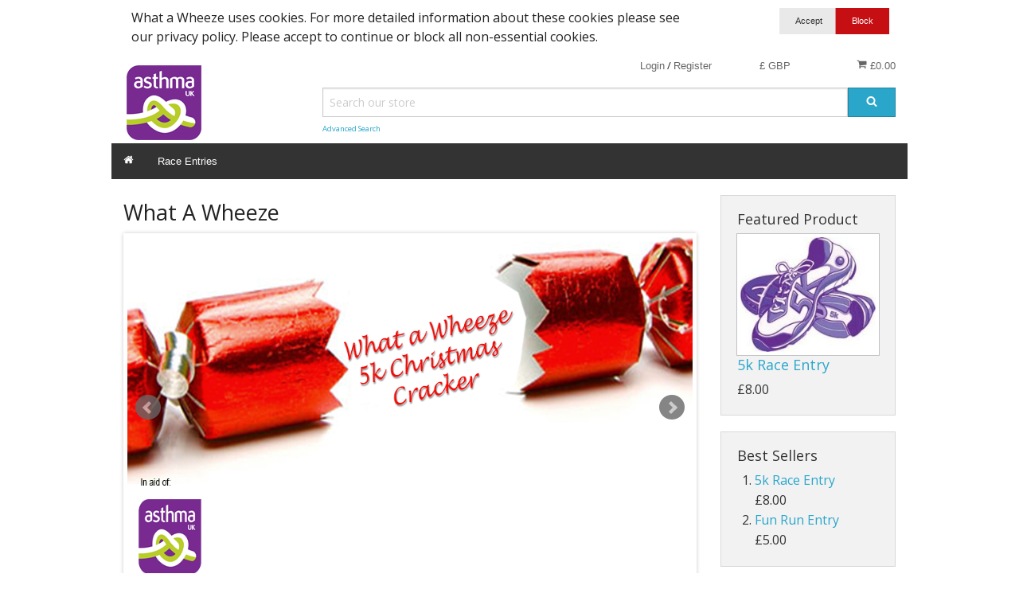

--- FILE ---
content_type: text/html; charset=utf-8
request_url: https://www.google.com/recaptcha/api2/anchor?ar=1&k=6LcNLnUUAAAAAAwS-jO9eZuuzNhIiSqDdpRvVjGA&co=aHR0cHM6Ly9jcmFja2VyLmZhaXJmaWVsZGhhcnJpZXJzLmNvLnVrOjQ0Mw..&hl=en&v=PoyoqOPhxBO7pBk68S4YbpHZ&size=normal&anchor-ms=20000&execute-ms=30000&cb=bjbva8e5nng9
body_size: 49523
content:
<!DOCTYPE HTML><html dir="ltr" lang="en"><head><meta http-equiv="Content-Type" content="text/html; charset=UTF-8">
<meta http-equiv="X-UA-Compatible" content="IE=edge">
<title>reCAPTCHA</title>
<style type="text/css">
/* cyrillic-ext */
@font-face {
  font-family: 'Roboto';
  font-style: normal;
  font-weight: 400;
  font-stretch: 100%;
  src: url(//fonts.gstatic.com/s/roboto/v48/KFO7CnqEu92Fr1ME7kSn66aGLdTylUAMa3GUBHMdazTgWw.woff2) format('woff2');
  unicode-range: U+0460-052F, U+1C80-1C8A, U+20B4, U+2DE0-2DFF, U+A640-A69F, U+FE2E-FE2F;
}
/* cyrillic */
@font-face {
  font-family: 'Roboto';
  font-style: normal;
  font-weight: 400;
  font-stretch: 100%;
  src: url(//fonts.gstatic.com/s/roboto/v48/KFO7CnqEu92Fr1ME7kSn66aGLdTylUAMa3iUBHMdazTgWw.woff2) format('woff2');
  unicode-range: U+0301, U+0400-045F, U+0490-0491, U+04B0-04B1, U+2116;
}
/* greek-ext */
@font-face {
  font-family: 'Roboto';
  font-style: normal;
  font-weight: 400;
  font-stretch: 100%;
  src: url(//fonts.gstatic.com/s/roboto/v48/KFO7CnqEu92Fr1ME7kSn66aGLdTylUAMa3CUBHMdazTgWw.woff2) format('woff2');
  unicode-range: U+1F00-1FFF;
}
/* greek */
@font-face {
  font-family: 'Roboto';
  font-style: normal;
  font-weight: 400;
  font-stretch: 100%;
  src: url(//fonts.gstatic.com/s/roboto/v48/KFO7CnqEu92Fr1ME7kSn66aGLdTylUAMa3-UBHMdazTgWw.woff2) format('woff2');
  unicode-range: U+0370-0377, U+037A-037F, U+0384-038A, U+038C, U+038E-03A1, U+03A3-03FF;
}
/* math */
@font-face {
  font-family: 'Roboto';
  font-style: normal;
  font-weight: 400;
  font-stretch: 100%;
  src: url(//fonts.gstatic.com/s/roboto/v48/KFO7CnqEu92Fr1ME7kSn66aGLdTylUAMawCUBHMdazTgWw.woff2) format('woff2');
  unicode-range: U+0302-0303, U+0305, U+0307-0308, U+0310, U+0312, U+0315, U+031A, U+0326-0327, U+032C, U+032F-0330, U+0332-0333, U+0338, U+033A, U+0346, U+034D, U+0391-03A1, U+03A3-03A9, U+03B1-03C9, U+03D1, U+03D5-03D6, U+03F0-03F1, U+03F4-03F5, U+2016-2017, U+2034-2038, U+203C, U+2040, U+2043, U+2047, U+2050, U+2057, U+205F, U+2070-2071, U+2074-208E, U+2090-209C, U+20D0-20DC, U+20E1, U+20E5-20EF, U+2100-2112, U+2114-2115, U+2117-2121, U+2123-214F, U+2190, U+2192, U+2194-21AE, U+21B0-21E5, U+21F1-21F2, U+21F4-2211, U+2213-2214, U+2216-22FF, U+2308-230B, U+2310, U+2319, U+231C-2321, U+2336-237A, U+237C, U+2395, U+239B-23B7, U+23D0, U+23DC-23E1, U+2474-2475, U+25AF, U+25B3, U+25B7, U+25BD, U+25C1, U+25CA, U+25CC, U+25FB, U+266D-266F, U+27C0-27FF, U+2900-2AFF, U+2B0E-2B11, U+2B30-2B4C, U+2BFE, U+3030, U+FF5B, U+FF5D, U+1D400-1D7FF, U+1EE00-1EEFF;
}
/* symbols */
@font-face {
  font-family: 'Roboto';
  font-style: normal;
  font-weight: 400;
  font-stretch: 100%;
  src: url(//fonts.gstatic.com/s/roboto/v48/KFO7CnqEu92Fr1ME7kSn66aGLdTylUAMaxKUBHMdazTgWw.woff2) format('woff2');
  unicode-range: U+0001-000C, U+000E-001F, U+007F-009F, U+20DD-20E0, U+20E2-20E4, U+2150-218F, U+2190, U+2192, U+2194-2199, U+21AF, U+21E6-21F0, U+21F3, U+2218-2219, U+2299, U+22C4-22C6, U+2300-243F, U+2440-244A, U+2460-24FF, U+25A0-27BF, U+2800-28FF, U+2921-2922, U+2981, U+29BF, U+29EB, U+2B00-2BFF, U+4DC0-4DFF, U+FFF9-FFFB, U+10140-1018E, U+10190-1019C, U+101A0, U+101D0-101FD, U+102E0-102FB, U+10E60-10E7E, U+1D2C0-1D2D3, U+1D2E0-1D37F, U+1F000-1F0FF, U+1F100-1F1AD, U+1F1E6-1F1FF, U+1F30D-1F30F, U+1F315, U+1F31C, U+1F31E, U+1F320-1F32C, U+1F336, U+1F378, U+1F37D, U+1F382, U+1F393-1F39F, U+1F3A7-1F3A8, U+1F3AC-1F3AF, U+1F3C2, U+1F3C4-1F3C6, U+1F3CA-1F3CE, U+1F3D4-1F3E0, U+1F3ED, U+1F3F1-1F3F3, U+1F3F5-1F3F7, U+1F408, U+1F415, U+1F41F, U+1F426, U+1F43F, U+1F441-1F442, U+1F444, U+1F446-1F449, U+1F44C-1F44E, U+1F453, U+1F46A, U+1F47D, U+1F4A3, U+1F4B0, U+1F4B3, U+1F4B9, U+1F4BB, U+1F4BF, U+1F4C8-1F4CB, U+1F4D6, U+1F4DA, U+1F4DF, U+1F4E3-1F4E6, U+1F4EA-1F4ED, U+1F4F7, U+1F4F9-1F4FB, U+1F4FD-1F4FE, U+1F503, U+1F507-1F50B, U+1F50D, U+1F512-1F513, U+1F53E-1F54A, U+1F54F-1F5FA, U+1F610, U+1F650-1F67F, U+1F687, U+1F68D, U+1F691, U+1F694, U+1F698, U+1F6AD, U+1F6B2, U+1F6B9-1F6BA, U+1F6BC, U+1F6C6-1F6CF, U+1F6D3-1F6D7, U+1F6E0-1F6EA, U+1F6F0-1F6F3, U+1F6F7-1F6FC, U+1F700-1F7FF, U+1F800-1F80B, U+1F810-1F847, U+1F850-1F859, U+1F860-1F887, U+1F890-1F8AD, U+1F8B0-1F8BB, U+1F8C0-1F8C1, U+1F900-1F90B, U+1F93B, U+1F946, U+1F984, U+1F996, U+1F9E9, U+1FA00-1FA6F, U+1FA70-1FA7C, U+1FA80-1FA89, U+1FA8F-1FAC6, U+1FACE-1FADC, U+1FADF-1FAE9, U+1FAF0-1FAF8, U+1FB00-1FBFF;
}
/* vietnamese */
@font-face {
  font-family: 'Roboto';
  font-style: normal;
  font-weight: 400;
  font-stretch: 100%;
  src: url(//fonts.gstatic.com/s/roboto/v48/KFO7CnqEu92Fr1ME7kSn66aGLdTylUAMa3OUBHMdazTgWw.woff2) format('woff2');
  unicode-range: U+0102-0103, U+0110-0111, U+0128-0129, U+0168-0169, U+01A0-01A1, U+01AF-01B0, U+0300-0301, U+0303-0304, U+0308-0309, U+0323, U+0329, U+1EA0-1EF9, U+20AB;
}
/* latin-ext */
@font-face {
  font-family: 'Roboto';
  font-style: normal;
  font-weight: 400;
  font-stretch: 100%;
  src: url(//fonts.gstatic.com/s/roboto/v48/KFO7CnqEu92Fr1ME7kSn66aGLdTylUAMa3KUBHMdazTgWw.woff2) format('woff2');
  unicode-range: U+0100-02BA, U+02BD-02C5, U+02C7-02CC, U+02CE-02D7, U+02DD-02FF, U+0304, U+0308, U+0329, U+1D00-1DBF, U+1E00-1E9F, U+1EF2-1EFF, U+2020, U+20A0-20AB, U+20AD-20C0, U+2113, U+2C60-2C7F, U+A720-A7FF;
}
/* latin */
@font-face {
  font-family: 'Roboto';
  font-style: normal;
  font-weight: 400;
  font-stretch: 100%;
  src: url(//fonts.gstatic.com/s/roboto/v48/KFO7CnqEu92Fr1ME7kSn66aGLdTylUAMa3yUBHMdazQ.woff2) format('woff2');
  unicode-range: U+0000-00FF, U+0131, U+0152-0153, U+02BB-02BC, U+02C6, U+02DA, U+02DC, U+0304, U+0308, U+0329, U+2000-206F, U+20AC, U+2122, U+2191, U+2193, U+2212, U+2215, U+FEFF, U+FFFD;
}
/* cyrillic-ext */
@font-face {
  font-family: 'Roboto';
  font-style: normal;
  font-weight: 500;
  font-stretch: 100%;
  src: url(//fonts.gstatic.com/s/roboto/v48/KFO7CnqEu92Fr1ME7kSn66aGLdTylUAMa3GUBHMdazTgWw.woff2) format('woff2');
  unicode-range: U+0460-052F, U+1C80-1C8A, U+20B4, U+2DE0-2DFF, U+A640-A69F, U+FE2E-FE2F;
}
/* cyrillic */
@font-face {
  font-family: 'Roboto';
  font-style: normal;
  font-weight: 500;
  font-stretch: 100%;
  src: url(//fonts.gstatic.com/s/roboto/v48/KFO7CnqEu92Fr1ME7kSn66aGLdTylUAMa3iUBHMdazTgWw.woff2) format('woff2');
  unicode-range: U+0301, U+0400-045F, U+0490-0491, U+04B0-04B1, U+2116;
}
/* greek-ext */
@font-face {
  font-family: 'Roboto';
  font-style: normal;
  font-weight: 500;
  font-stretch: 100%;
  src: url(//fonts.gstatic.com/s/roboto/v48/KFO7CnqEu92Fr1ME7kSn66aGLdTylUAMa3CUBHMdazTgWw.woff2) format('woff2');
  unicode-range: U+1F00-1FFF;
}
/* greek */
@font-face {
  font-family: 'Roboto';
  font-style: normal;
  font-weight: 500;
  font-stretch: 100%;
  src: url(//fonts.gstatic.com/s/roboto/v48/KFO7CnqEu92Fr1ME7kSn66aGLdTylUAMa3-UBHMdazTgWw.woff2) format('woff2');
  unicode-range: U+0370-0377, U+037A-037F, U+0384-038A, U+038C, U+038E-03A1, U+03A3-03FF;
}
/* math */
@font-face {
  font-family: 'Roboto';
  font-style: normal;
  font-weight: 500;
  font-stretch: 100%;
  src: url(//fonts.gstatic.com/s/roboto/v48/KFO7CnqEu92Fr1ME7kSn66aGLdTylUAMawCUBHMdazTgWw.woff2) format('woff2');
  unicode-range: U+0302-0303, U+0305, U+0307-0308, U+0310, U+0312, U+0315, U+031A, U+0326-0327, U+032C, U+032F-0330, U+0332-0333, U+0338, U+033A, U+0346, U+034D, U+0391-03A1, U+03A3-03A9, U+03B1-03C9, U+03D1, U+03D5-03D6, U+03F0-03F1, U+03F4-03F5, U+2016-2017, U+2034-2038, U+203C, U+2040, U+2043, U+2047, U+2050, U+2057, U+205F, U+2070-2071, U+2074-208E, U+2090-209C, U+20D0-20DC, U+20E1, U+20E5-20EF, U+2100-2112, U+2114-2115, U+2117-2121, U+2123-214F, U+2190, U+2192, U+2194-21AE, U+21B0-21E5, U+21F1-21F2, U+21F4-2211, U+2213-2214, U+2216-22FF, U+2308-230B, U+2310, U+2319, U+231C-2321, U+2336-237A, U+237C, U+2395, U+239B-23B7, U+23D0, U+23DC-23E1, U+2474-2475, U+25AF, U+25B3, U+25B7, U+25BD, U+25C1, U+25CA, U+25CC, U+25FB, U+266D-266F, U+27C0-27FF, U+2900-2AFF, U+2B0E-2B11, U+2B30-2B4C, U+2BFE, U+3030, U+FF5B, U+FF5D, U+1D400-1D7FF, U+1EE00-1EEFF;
}
/* symbols */
@font-face {
  font-family: 'Roboto';
  font-style: normal;
  font-weight: 500;
  font-stretch: 100%;
  src: url(//fonts.gstatic.com/s/roboto/v48/KFO7CnqEu92Fr1ME7kSn66aGLdTylUAMaxKUBHMdazTgWw.woff2) format('woff2');
  unicode-range: U+0001-000C, U+000E-001F, U+007F-009F, U+20DD-20E0, U+20E2-20E4, U+2150-218F, U+2190, U+2192, U+2194-2199, U+21AF, U+21E6-21F0, U+21F3, U+2218-2219, U+2299, U+22C4-22C6, U+2300-243F, U+2440-244A, U+2460-24FF, U+25A0-27BF, U+2800-28FF, U+2921-2922, U+2981, U+29BF, U+29EB, U+2B00-2BFF, U+4DC0-4DFF, U+FFF9-FFFB, U+10140-1018E, U+10190-1019C, U+101A0, U+101D0-101FD, U+102E0-102FB, U+10E60-10E7E, U+1D2C0-1D2D3, U+1D2E0-1D37F, U+1F000-1F0FF, U+1F100-1F1AD, U+1F1E6-1F1FF, U+1F30D-1F30F, U+1F315, U+1F31C, U+1F31E, U+1F320-1F32C, U+1F336, U+1F378, U+1F37D, U+1F382, U+1F393-1F39F, U+1F3A7-1F3A8, U+1F3AC-1F3AF, U+1F3C2, U+1F3C4-1F3C6, U+1F3CA-1F3CE, U+1F3D4-1F3E0, U+1F3ED, U+1F3F1-1F3F3, U+1F3F5-1F3F7, U+1F408, U+1F415, U+1F41F, U+1F426, U+1F43F, U+1F441-1F442, U+1F444, U+1F446-1F449, U+1F44C-1F44E, U+1F453, U+1F46A, U+1F47D, U+1F4A3, U+1F4B0, U+1F4B3, U+1F4B9, U+1F4BB, U+1F4BF, U+1F4C8-1F4CB, U+1F4D6, U+1F4DA, U+1F4DF, U+1F4E3-1F4E6, U+1F4EA-1F4ED, U+1F4F7, U+1F4F9-1F4FB, U+1F4FD-1F4FE, U+1F503, U+1F507-1F50B, U+1F50D, U+1F512-1F513, U+1F53E-1F54A, U+1F54F-1F5FA, U+1F610, U+1F650-1F67F, U+1F687, U+1F68D, U+1F691, U+1F694, U+1F698, U+1F6AD, U+1F6B2, U+1F6B9-1F6BA, U+1F6BC, U+1F6C6-1F6CF, U+1F6D3-1F6D7, U+1F6E0-1F6EA, U+1F6F0-1F6F3, U+1F6F7-1F6FC, U+1F700-1F7FF, U+1F800-1F80B, U+1F810-1F847, U+1F850-1F859, U+1F860-1F887, U+1F890-1F8AD, U+1F8B0-1F8BB, U+1F8C0-1F8C1, U+1F900-1F90B, U+1F93B, U+1F946, U+1F984, U+1F996, U+1F9E9, U+1FA00-1FA6F, U+1FA70-1FA7C, U+1FA80-1FA89, U+1FA8F-1FAC6, U+1FACE-1FADC, U+1FADF-1FAE9, U+1FAF0-1FAF8, U+1FB00-1FBFF;
}
/* vietnamese */
@font-face {
  font-family: 'Roboto';
  font-style: normal;
  font-weight: 500;
  font-stretch: 100%;
  src: url(//fonts.gstatic.com/s/roboto/v48/KFO7CnqEu92Fr1ME7kSn66aGLdTylUAMa3OUBHMdazTgWw.woff2) format('woff2');
  unicode-range: U+0102-0103, U+0110-0111, U+0128-0129, U+0168-0169, U+01A0-01A1, U+01AF-01B0, U+0300-0301, U+0303-0304, U+0308-0309, U+0323, U+0329, U+1EA0-1EF9, U+20AB;
}
/* latin-ext */
@font-face {
  font-family: 'Roboto';
  font-style: normal;
  font-weight: 500;
  font-stretch: 100%;
  src: url(//fonts.gstatic.com/s/roboto/v48/KFO7CnqEu92Fr1ME7kSn66aGLdTylUAMa3KUBHMdazTgWw.woff2) format('woff2');
  unicode-range: U+0100-02BA, U+02BD-02C5, U+02C7-02CC, U+02CE-02D7, U+02DD-02FF, U+0304, U+0308, U+0329, U+1D00-1DBF, U+1E00-1E9F, U+1EF2-1EFF, U+2020, U+20A0-20AB, U+20AD-20C0, U+2113, U+2C60-2C7F, U+A720-A7FF;
}
/* latin */
@font-face {
  font-family: 'Roboto';
  font-style: normal;
  font-weight: 500;
  font-stretch: 100%;
  src: url(//fonts.gstatic.com/s/roboto/v48/KFO7CnqEu92Fr1ME7kSn66aGLdTylUAMa3yUBHMdazQ.woff2) format('woff2');
  unicode-range: U+0000-00FF, U+0131, U+0152-0153, U+02BB-02BC, U+02C6, U+02DA, U+02DC, U+0304, U+0308, U+0329, U+2000-206F, U+20AC, U+2122, U+2191, U+2193, U+2212, U+2215, U+FEFF, U+FFFD;
}
/* cyrillic-ext */
@font-face {
  font-family: 'Roboto';
  font-style: normal;
  font-weight: 900;
  font-stretch: 100%;
  src: url(//fonts.gstatic.com/s/roboto/v48/KFO7CnqEu92Fr1ME7kSn66aGLdTylUAMa3GUBHMdazTgWw.woff2) format('woff2');
  unicode-range: U+0460-052F, U+1C80-1C8A, U+20B4, U+2DE0-2DFF, U+A640-A69F, U+FE2E-FE2F;
}
/* cyrillic */
@font-face {
  font-family: 'Roboto';
  font-style: normal;
  font-weight: 900;
  font-stretch: 100%;
  src: url(//fonts.gstatic.com/s/roboto/v48/KFO7CnqEu92Fr1ME7kSn66aGLdTylUAMa3iUBHMdazTgWw.woff2) format('woff2');
  unicode-range: U+0301, U+0400-045F, U+0490-0491, U+04B0-04B1, U+2116;
}
/* greek-ext */
@font-face {
  font-family: 'Roboto';
  font-style: normal;
  font-weight: 900;
  font-stretch: 100%;
  src: url(//fonts.gstatic.com/s/roboto/v48/KFO7CnqEu92Fr1ME7kSn66aGLdTylUAMa3CUBHMdazTgWw.woff2) format('woff2');
  unicode-range: U+1F00-1FFF;
}
/* greek */
@font-face {
  font-family: 'Roboto';
  font-style: normal;
  font-weight: 900;
  font-stretch: 100%;
  src: url(//fonts.gstatic.com/s/roboto/v48/KFO7CnqEu92Fr1ME7kSn66aGLdTylUAMa3-UBHMdazTgWw.woff2) format('woff2');
  unicode-range: U+0370-0377, U+037A-037F, U+0384-038A, U+038C, U+038E-03A1, U+03A3-03FF;
}
/* math */
@font-face {
  font-family: 'Roboto';
  font-style: normal;
  font-weight: 900;
  font-stretch: 100%;
  src: url(//fonts.gstatic.com/s/roboto/v48/KFO7CnqEu92Fr1ME7kSn66aGLdTylUAMawCUBHMdazTgWw.woff2) format('woff2');
  unicode-range: U+0302-0303, U+0305, U+0307-0308, U+0310, U+0312, U+0315, U+031A, U+0326-0327, U+032C, U+032F-0330, U+0332-0333, U+0338, U+033A, U+0346, U+034D, U+0391-03A1, U+03A3-03A9, U+03B1-03C9, U+03D1, U+03D5-03D6, U+03F0-03F1, U+03F4-03F5, U+2016-2017, U+2034-2038, U+203C, U+2040, U+2043, U+2047, U+2050, U+2057, U+205F, U+2070-2071, U+2074-208E, U+2090-209C, U+20D0-20DC, U+20E1, U+20E5-20EF, U+2100-2112, U+2114-2115, U+2117-2121, U+2123-214F, U+2190, U+2192, U+2194-21AE, U+21B0-21E5, U+21F1-21F2, U+21F4-2211, U+2213-2214, U+2216-22FF, U+2308-230B, U+2310, U+2319, U+231C-2321, U+2336-237A, U+237C, U+2395, U+239B-23B7, U+23D0, U+23DC-23E1, U+2474-2475, U+25AF, U+25B3, U+25B7, U+25BD, U+25C1, U+25CA, U+25CC, U+25FB, U+266D-266F, U+27C0-27FF, U+2900-2AFF, U+2B0E-2B11, U+2B30-2B4C, U+2BFE, U+3030, U+FF5B, U+FF5D, U+1D400-1D7FF, U+1EE00-1EEFF;
}
/* symbols */
@font-face {
  font-family: 'Roboto';
  font-style: normal;
  font-weight: 900;
  font-stretch: 100%;
  src: url(//fonts.gstatic.com/s/roboto/v48/KFO7CnqEu92Fr1ME7kSn66aGLdTylUAMaxKUBHMdazTgWw.woff2) format('woff2');
  unicode-range: U+0001-000C, U+000E-001F, U+007F-009F, U+20DD-20E0, U+20E2-20E4, U+2150-218F, U+2190, U+2192, U+2194-2199, U+21AF, U+21E6-21F0, U+21F3, U+2218-2219, U+2299, U+22C4-22C6, U+2300-243F, U+2440-244A, U+2460-24FF, U+25A0-27BF, U+2800-28FF, U+2921-2922, U+2981, U+29BF, U+29EB, U+2B00-2BFF, U+4DC0-4DFF, U+FFF9-FFFB, U+10140-1018E, U+10190-1019C, U+101A0, U+101D0-101FD, U+102E0-102FB, U+10E60-10E7E, U+1D2C0-1D2D3, U+1D2E0-1D37F, U+1F000-1F0FF, U+1F100-1F1AD, U+1F1E6-1F1FF, U+1F30D-1F30F, U+1F315, U+1F31C, U+1F31E, U+1F320-1F32C, U+1F336, U+1F378, U+1F37D, U+1F382, U+1F393-1F39F, U+1F3A7-1F3A8, U+1F3AC-1F3AF, U+1F3C2, U+1F3C4-1F3C6, U+1F3CA-1F3CE, U+1F3D4-1F3E0, U+1F3ED, U+1F3F1-1F3F3, U+1F3F5-1F3F7, U+1F408, U+1F415, U+1F41F, U+1F426, U+1F43F, U+1F441-1F442, U+1F444, U+1F446-1F449, U+1F44C-1F44E, U+1F453, U+1F46A, U+1F47D, U+1F4A3, U+1F4B0, U+1F4B3, U+1F4B9, U+1F4BB, U+1F4BF, U+1F4C8-1F4CB, U+1F4D6, U+1F4DA, U+1F4DF, U+1F4E3-1F4E6, U+1F4EA-1F4ED, U+1F4F7, U+1F4F9-1F4FB, U+1F4FD-1F4FE, U+1F503, U+1F507-1F50B, U+1F50D, U+1F512-1F513, U+1F53E-1F54A, U+1F54F-1F5FA, U+1F610, U+1F650-1F67F, U+1F687, U+1F68D, U+1F691, U+1F694, U+1F698, U+1F6AD, U+1F6B2, U+1F6B9-1F6BA, U+1F6BC, U+1F6C6-1F6CF, U+1F6D3-1F6D7, U+1F6E0-1F6EA, U+1F6F0-1F6F3, U+1F6F7-1F6FC, U+1F700-1F7FF, U+1F800-1F80B, U+1F810-1F847, U+1F850-1F859, U+1F860-1F887, U+1F890-1F8AD, U+1F8B0-1F8BB, U+1F8C0-1F8C1, U+1F900-1F90B, U+1F93B, U+1F946, U+1F984, U+1F996, U+1F9E9, U+1FA00-1FA6F, U+1FA70-1FA7C, U+1FA80-1FA89, U+1FA8F-1FAC6, U+1FACE-1FADC, U+1FADF-1FAE9, U+1FAF0-1FAF8, U+1FB00-1FBFF;
}
/* vietnamese */
@font-face {
  font-family: 'Roboto';
  font-style: normal;
  font-weight: 900;
  font-stretch: 100%;
  src: url(//fonts.gstatic.com/s/roboto/v48/KFO7CnqEu92Fr1ME7kSn66aGLdTylUAMa3OUBHMdazTgWw.woff2) format('woff2');
  unicode-range: U+0102-0103, U+0110-0111, U+0128-0129, U+0168-0169, U+01A0-01A1, U+01AF-01B0, U+0300-0301, U+0303-0304, U+0308-0309, U+0323, U+0329, U+1EA0-1EF9, U+20AB;
}
/* latin-ext */
@font-face {
  font-family: 'Roboto';
  font-style: normal;
  font-weight: 900;
  font-stretch: 100%;
  src: url(//fonts.gstatic.com/s/roboto/v48/KFO7CnqEu92Fr1ME7kSn66aGLdTylUAMa3KUBHMdazTgWw.woff2) format('woff2');
  unicode-range: U+0100-02BA, U+02BD-02C5, U+02C7-02CC, U+02CE-02D7, U+02DD-02FF, U+0304, U+0308, U+0329, U+1D00-1DBF, U+1E00-1E9F, U+1EF2-1EFF, U+2020, U+20A0-20AB, U+20AD-20C0, U+2113, U+2C60-2C7F, U+A720-A7FF;
}
/* latin */
@font-face {
  font-family: 'Roboto';
  font-style: normal;
  font-weight: 900;
  font-stretch: 100%;
  src: url(//fonts.gstatic.com/s/roboto/v48/KFO7CnqEu92Fr1ME7kSn66aGLdTylUAMa3yUBHMdazQ.woff2) format('woff2');
  unicode-range: U+0000-00FF, U+0131, U+0152-0153, U+02BB-02BC, U+02C6, U+02DA, U+02DC, U+0304, U+0308, U+0329, U+2000-206F, U+20AC, U+2122, U+2191, U+2193, U+2212, U+2215, U+FEFF, U+FFFD;
}

</style>
<link rel="stylesheet" type="text/css" href="https://www.gstatic.com/recaptcha/releases/PoyoqOPhxBO7pBk68S4YbpHZ/styles__ltr.css">
<script nonce="BhutKF0mmCxHKv_fh_uR-A" type="text/javascript">window['__recaptcha_api'] = 'https://www.google.com/recaptcha/api2/';</script>
<script type="text/javascript" src="https://www.gstatic.com/recaptcha/releases/PoyoqOPhxBO7pBk68S4YbpHZ/recaptcha__en.js" nonce="BhutKF0mmCxHKv_fh_uR-A">
      
    </script></head>
<body><div id="rc-anchor-alert" class="rc-anchor-alert"></div>
<input type="hidden" id="recaptcha-token" value="[base64]">
<script type="text/javascript" nonce="BhutKF0mmCxHKv_fh_uR-A">
      recaptcha.anchor.Main.init("[\x22ainput\x22,[\x22bgdata\x22,\x22\x22,\[base64]/[base64]/[base64]/ZyhXLGgpOnEoW04sMjEsbF0sVywwKSxoKSxmYWxzZSxmYWxzZSl9Y2F0Y2goayl7RygzNTgsVyk/[base64]/[base64]/[base64]/[base64]/[base64]/[base64]/[base64]/bmV3IEJbT10oRFswXSk6dz09Mj9uZXcgQltPXShEWzBdLERbMV0pOnc9PTM/bmV3IEJbT10oRFswXSxEWzFdLERbMl0pOnc9PTQ/[base64]/[base64]/[base64]/[base64]/[base64]\\u003d\x22,\[base64]\\u003d\x22,\x22IU3ChMKSOhJCLAfCtWLDkMKPw5rCvMOow5jCmcOwZMK9wrvDphTDpx7Dm2IXwpDDscKtYMK7EcKeIFMdwrMRwoA6eAbDggl4w7XCijfCl3FcwobDjTjDjUZUw4LDiGUOw4o7w67DrDXCiCQ/w6DCsnpjMlptcWLDsiErKMO0TFXCmMOKW8OcwrpuDcK9woDCpMOAw6TCqy/CnngXBiIaIU0/w6jDhztbWATCu2hUwpLCksOiw6ZiOcO/[base64]/DmRjDkkvCk8OMwr9KFiTCqmM+wrZaw79Bw7FcJMOpHx1aw7LCksKQw63CggjCkgjCnE3ClW7CsQphV8OuOUdCGMKowr7DgSYRw7PCqi/Du8KXJsKxP0XDmcKGw7LCpyvDhCI+w5zCnjkRQ3Zdwr9YL8OZBsK3w4jCjH7CjWXCtcKNWMKZLxpeaDYWw6/DncKbw7LCrXhqWwTDnTI4AsO9ZAF7WRnDl0zDrwoSwqYBwooxaMKDwqh1w4U/wol+eMO3aXE9FzXCoVzCoB8tVwMpQxLDgsK0w4k7w67DmcOQw5tJwrnCqsKZEDtmwqzCgDDCtXxTYcOJcsK6wprCmsKAwqfCsMOjXW/DhsOjb07DnCFSb3hwwqd9wqAkw6fCjsK0wrXCscKywpsfThXDs1kHw4zCksKjeRxCw5lVw7Z3w6bCmsKww5DDrcO+RjRXwrw8wo9caTbCp8K/w6YTwox4wr9QewLDoMKHLjcoLAvCqMKXLcOmwrDDgMOTcMKmw4IoEsK+wqwfwpfCscK4ZmNfwq0Jw49mwrEuw4/DpsKQdsKCwpByWB7CpGMJw7QLfT0+wq0jw5zDkMO5wrbDvsKOw7wHwqVdDFHDgcKMwpfDuEHCoMOjYsKpw7XChcKndMK9CsOkbjrDocK/dE7Dh8KhMMOLdmvClcOQd8OMw5pFQcKNw4rCuW17wowqfjsUwo7DsG3DosOHwq3DiMK3Kx9/w7HDhsObwpnCmEHCpCF9wp9tRcOZbMOMwofCmsKUwqTChnvCqsO+f8KDHcKWwq7Dp09aYXhPRcKGVMKsHcKhwp/CuMONw4Emw7Bww6PCsBkfwpvCvX/DlXXCpkDCpmoDw4fDnsKCAcKwwplhZRk7wpXCgMOAM13CoW5VwoM+w6lhPMKlalIgcMKOKm/DsRplwr4pwqfDuMO5VcKbJsO0wptnw6vCoMKIS8K2XMKKd8K5Okk0woLCr8K9OxvCsWLDosKZV2EDaDomW1jCqcOVA8Oow6Z8EcK/[base64]/IMOowrIVC8KQQcKvZsKkwoPDpS5/w5ZmSmkTJV5kUS3DlcKVPgXDt8OwbsOfw5jCtwPDosKDRid2LMOOeRcvHMOYOD3DvhAELsK9w47ChMK2BGDDnFPDiMOvw5HCqMKBR8KAw7DCuA/DocKtw4hdwp92HRfDuzQzwoVXwq1LG0ZVwpTCt8KWCcOddw7Ci3kbwrPDm8O3w4LDjmhuw5LDusKudsKrdDFzTBrDg2kUZMO+wpXDiXgEAFhScCvCrmDDrjY0wqwyH33CliDDomQGFMOKw4fCs1fCgcO4T3xqw7RnRWRewrnDscOWw78Vwqsxw4sQwovDmy0/TgHCpHspcsKNNcK9wqLDiBzCnC/DugEgT8KYwpJ4ECHCtsOBwpzCoQrCmcOXwo3DuUZoJgzDlhzDgMKLwpJ2w6nCjUpzwpTDinUiw5rDo28qL8K0TsK/LcK+wrgIw6/DssOcb1rDgSnCjivCnVzCrlrDnlvDpivDrcKjQ8KuMMKyQ8OcZFjDiHdPw6HDhjUeNkU8dgzCkGvCihvDssKXFRAxwrJYwqoAw5/[base64]/DigBRw4ghYsOUCcOiw6l5w7MPIMOHScO9fcOTdcOdw6o/[base64]/[base64]/DimHCu8Ovw59nwpdLw4hTbgHCosODwoTDtMKCw4LCvFrDocONw6NrETIswr4Fw4IZGBvCk8KFw7Emw6sgARzDgMKNWsKXT3cMwqh6F0PCp8KDwpjCvsOfb13CpC3CgMOfUcKBIMKPw43CtsKdHmBXwr/CvsKdJcK+QRfCpSbDosOXwrkzeE/[base64]/wozCs8KOY8K8c37Cr8KVwolBwrZLYMOjwofDjgPCm8KfTzRVwo8/wrLCpx/DsQXCojsDwptkKgjCr8OBw6HDqcK2bcKqwrvCpA7DkyAjSQHDvUh1Zhl4wpPCtMKHCMO+wqpfw5LCgnTCgsOnMHzCssOGwoDClHwDw7Vtw7DCpWnDncKSwokHwqRxKl/DlnTCjMK7w49jw4LCs8Khw7jCuMKKCQQ+wpfDhx1kCWnCpMKAMsO5MsKnwrJXXMKhN8KQwqNXaVBkBzxwwpzCsnjCumFeU8O+b1/DqsKIJhLCi8K5NsO2w555AxzCpRprbyfDgnJKwq5NwpjDh0Yvw4xeCsKHUGgeNMOlw6lewp58Vw9OIMOtw7NpQsOjZMKtJsO+djrDpcOGw7drwq/DmMO9w5HCs8OWayPDmcKUcsOwKMKyDHPDnH7Di8Oiw5jCgMOUw4R5wqjDi8O/[base64]/[base64]/CvCjDlUfCosKHwqwPJyoVTFwPwqRgw4Qow7ZBw5BoE1hRDHrCnFg1w4Bvw5RPw67CuMKEw4jDgQvDuMKNHizDrg7Dt8Krwpx4wrEacjzCpcK5RyB3fFJ4Fz/[base64]/Dun1bw6nDjzbCuAsKEF/CgzsVNTkqIsKMw5jDvjbDmsKaXSAkwppiw57Cl1gYA8KfJF/DoidfwrTCqwgSe8OEw7HCviNrXhLCsMKSehwlWQ3CkkpRwpdVw70SUlVBw7o/HcKfVsKPFXc+HksIwpHDvMOvFFvDgAtZejrCqFFabcKaLcKiw4hVf1tRw74DwpHDnGTDtcKywqpHM0XDksKSDy3DnBh7w4NyMWNjGH93wpbDqcOjw4DClcKSw6bDqVvCv1xJO8Ohwqd2R8K3FlvCo0t8wpzCqsK7w5jDn8KKw5jCnjDDkSPDu8Obw4oXwo/DhcOGUk4XTMKQw4HCl2rDhwfDiTvCi8KsFypsIl0OekVpw5Yvw6QIwrzChcK7w5Rvw7LCjhjCkEjDizQoKcKfPjpbKcKgHMK1wo3DksK+UUNZwr3DhcOIwopfw6HDjMKMd0rDhsK/VQHDgEc/woIIRsKdYEhFw7N6wpYdw6zDijDCgBBVw6LDu8KXw61IWsOmw4nDu8KZwqTDn2HCq2N9AwzCqcOEZB4swr91w4x5w4nDnyFlFMKvcnsZXH3CqMK9wrHDs0kUwpE3JUUeACBDw7MPOz44wq1Nwqs/USdswpLDscKJw7LCo8K5woVsGMOzw7vCmcKYKz/CqljChMOoAcOhUsOww4PDrcKIWS1dQRXCuw89DsOOcMKbT0J3SE0ywp9twoPCq8KaYiYdOsK3wo7Cm8OoBsOmwr3DqcKtBmzDoxpYw6IzXFt8wpYtw6fCusKEUsKLQgV0bcOdwphHfVFxBnnDg8OKw58ww6PDjxnDslEkaWVYwqZfwqLDjsOwwoc/wqnDrRfDvsOXGMK4w4fDlsOYAx7DnxTCv8OxwowUMRUBw7p9wpAqw7DDjF3Djwt0L8Oae31WwrfCj2zCh8OLD8O6BMOZFMOhw7DCjcKbwqdUEjlow63DrcOtw6zDtMO7w6osUcKLVMORwq5FwoLDnF3CjsKdw4/ChgDDr0hKHgjDtcONw6E8w5XCh2jCiMOXPcKnK8K2w4DDjcOyw5tcwoDCkyXCr8Kyw7/ClE7CnMOmK8K8EcOvbzTCpcKAasOtK1JLwrFqwqfDnXXDscOUw6tSwpIDWnlkwr7CucO9w5/Do8Kqwr3DssObwrEewrgQYsKrZMOVwq7CtMKlw6PCicK5wo0LwqPCnm1OOjIRDsO4w4kGw4/CtFfDqwTDvcO5wqHDqRXDuMOIwppLw5/DlWLDqDE7w45VOMKHfsKVWWvDlsKkwqQsBcOWVykcMcKrwpxrwojCtVrDgcK/w7seekMQw6o2VjBbw6xJI8OKIW/DpMKmamLDgcKpG8KtJzbCux3Cs8O4w7jCkMKSEwtdw7V0wq1FI1VcGMOcMsKFwrTDn8OQMnPDnsOvwpAGw5AJw6oGwoXCp8KQPcKLw5TDtzLDo0fCjsOtLcO7F2sTw4TDh8Oiw5XCtSt0w7/Ci8KKw7IrN8OhB8KlfcKOeTdaccKdw4vCgV0IcMOhdigvQhvDkHPDrcKlS0VHwrPDikJWwoQ+JiPDtQ16wrfDnF3CqQ0zOVhEw6jDpGRAeMKpwqQOwo7CuiVew4TDmAVoU8KQRMKRQMOYMsOxUX7DrTRRw7/Cox/DnQNna8K9w5ZZwprDq8KMasOaNSHDgsO6ZcKjDcO7w7bCtcKNHjggQ8O/w5fDoHbDjnNRwrkXb8OhwoXClMOWQBQMScKGwrvDilBPRcOrwrvDvH3DqcOnw5NaTHhGwp/DtnDCtMKQw6UnwpDDiMK/wpnDlGNPfmrCmsK0JsKbwrrCq8Kiwqcww5vCq8K+KVnDncKvJUDCmMKJbCjCrx/CmMO1cSnDrj7DgsKSwp8lP8OpWMK+L8KqCEDDv8OWT8OrGsOqd8OnwrPDi8O+fRZzw4PCmsOHC2rCmcOHAcKBAsO0wrJGwp5gcsK/[base64]/CjMOVw5XDr8KxBF0hAHtmwprDjsKgCkjCpR5/FMKlasKkw6XCocKxQcOwUsKSw5XDtMOEw4XCjMOuD3V5w55kwo5GOMOIDcONSMOow7wbPMKJPhTCkXXDn8O/wpMOXgPCvDrDqMOFa8OYcMKnCcO2w7t1OMKBVwEBQxjDimXDrcKNw7IjPVbDn2RUWDlHfhIcCMONwqXCv8KpccOoRW9pEELCicOVQMOZOcKpwrkpWsOOwqlHX8KCwpUqMQIPN34yd2AJEsO/NQnDq03Csgc2w4BYw5vCoMO2E2oZwotEQ8KTwpvCl8KEw5PCrsOFw7vDtcOPH8OVwok5wpnCjmDDn8KbccO0ZcO8TC7Dr0tDw5kxcMKGwonDn1JDwokzbsKYNzjDl8Orw6hNwo7CnkAjw6fCnH8uw5vDsxJXwoEbw4UkJEvCosK5P8Ojw6B+wq7DscKIwqHCmS/DrcOtbcKnw4DDrMKCfsOawofCsGfDqsOjPH/[base64]/DjATDlsOeEGnCjHrCnFE8w7PDhsKlw6NBe8Ktw43ChlEnw4/CiMKIw5snw77Cq01HGcOhYSTDu8KhOsKEw7wdw4gZR3rDvcKqByLCp2FVw7M4Z8OHw7rDjmfCs8OwwoJyw6XDoDkNwr0iw73DmzXDmUDDhcKEw6HDowPDjcK1wpvCjcOcwoc9w4XCtQ8Ld3dGw6NiacK7bsKXbsOPwpZXewPCg2fDlSPDvcOWKmzDjcKcwoXCtmc+w5/CrMKuOgvCnmRmGsKNeC3Dt2Q3NVx3O8OBEh5nfUvDikLDkkjDpcOQw7rDtMO4OsOhOW7DisKIZU9QQsKZw5B/BxrDtXJ/McKgw6fCpMOJScO3wrDCpEXDkMOKwrlPwoLCoyXCkMKqwpFkw6gXwp3DpcOuBcKow5JjwrHDmV7DsRRfw4TDgCHCgynDp8KCEcO3bsODP2B/w71fwooxw4vDvQ9PYy0mwrhLF8KHJUYqwpHCp0YsMjDClMOMPcO1wrNjw7fCn8KvW8OVw5fCt8K2ZQvDh8KgS8OGw5jDsnprwrkUw4DCs8OuIlNUwp3DpzVTw6jDn27Dnns7TCvCqMKQw5/[base64]/[base64]/HFLDgAsKeMKYw4vCi2zChirCo8OdwpDDkh/ClEnCmsOLwozDncKVT8Oxwot8KzpfcjLCqlLCtjVFw6fDgsKRaAYQT8O6wq3CnB7Cqyp/w6/CuCksLcKbLVvDnh7Dj8KUcsOBem3DkMO6fcK2F8Kcw7TDhAgMAQ3Dk2JtwqBiwoHDlMKKXcKfScKSMsKPw4PDmcOGwp9zw60Pw6jDkm7Ck0QEeFVjwp4Sw5vDiE13SVI/aD1MwoceW1oKJ8O3wo3CiSDCswghDMOjw6JQw4UOwrvDisK3wpc0CEvDpMKTJ1bCkk0jw59KwrLCr8KWe8KXw4Z/[base64]/DtMKxWjHCuiQiwqjDpsObXcKNfFYlw5vCpScCYncewrIxwoVfFcOmCcKYMmTDjsKOUCPDlMOxJljDn8OGOgJNFBUne8KIwrcMClVjwotkKTnCilMcFSlcdmE6UwPDg8Orwo/Cv8OtUsOfCmbCuD3CiMO/XsK8w6DCvRsqFTgvw6jDvsOETkvDncKuwodScsOfw7gewrvCrgbCksK9QQBWFxEqX8KxbFUMwpfCowbDpibCoE/Dt8Ovw6vDiCtQWxVCwqvDjFwsw5lRwpFTOsKnTV3Cj8KcWMOfwoYFRMOXw5zCqsKgcgTCksKhwr1fw6/CosO/ESckE8K1wq7DpMKgwpQZKVZHTRxFwpLCnMKkwo7Dh8KbZcOcKsO1wpvDnsKlVWlGwpJmw5JzFX9zw6PCqhbCgA1WTcOlwp1RNAtxwr7CuMK0MFrDnWYiRDtmbsK8acKPwrjDg8OYw6oeK8OSwoHDpMO/wp4zAX8pdMKVw4pgWsKvICfCuVnDqmIWcMKkw4vDjks8YmoFwoHDtEQWwpbDqn0uLFU1LMOjdQF3w4nCl0bCosKgc8Kmw7LCk0F1wqNHXlcwdgzCg8O+w416wpPDgcOkE0VQYsKrbQTDlUjDlMKPSWx7Ok/Cj8KNCwFzVhsSw7c3wqTDkSPDiMOLHcOxZlbDk8KZOzDDkMOYABg1w5jCgETDqsO9w7DCn8KcwoAMwqnClMOVV1zDmQ3DrD8zwpkqwo/[base64]/[base64]/ChMKzMsOOw5Vgw5jCgy/DlsKQw7rDv8KrCRPClz3CjcKhwrkYwqTDvsO8wpMKw7NrFHPCohrCmVHDr8KLCcKBw750AxLDhMKawpdfHkjDiMKSw6fCgz/Cp8OfwoXDp8ORKjl+CcKJVD3CicOiwqEZHsOtwopSwrwSw77Dq8OAEG/Cr8KmTygjTsONw6x/Z1BlMlrCiUXDlkkLwoZRw6J0PTUUCsOzwqhdFyrDkRTDpXIiw7lTXAHCnMOtO0XDqsK7fHjCh8KqwpI2DlxQWiUrBUTCgcOrw73CoUnCs8OOFMOSwqI6wqkFdMONwqZUwqbCnsOCM8KWw41BwpwVZcKrEMO0w7w2B8KsIsOhwr1RwrdtewV/[base64]/MgzDmmB8E8KrVHUvUWgNw7VhDsK5w47DgsOABz8ow7FPAsKNEMOEwq0JcELCkklvecKrVhjDmcO3HMOqwqBaGcKqw6/[base64]/wqvDrcOEH2tiwozDjMKGb1DDisOQw7RQw7RGUMKPFMO/BsKAwrBWZ8Oaw7xlw5/[base64]/Ds8KeAQw8Pwxww4Muwq/DrAAfQcOZaAAUwr7DoMOEccKICnvCn8KIDsK8wojDu8OPMRVDPHtIw57ChzUpwo/CssOZwo/CtcO0TAHDuHN8XFMHw6fDicKzVx1FwrjCssKoAWUQQsK/[base64]/CosKSw5hnw5FBw6tpc8OWbsOmw5DCqsOsw6EKJcKPwq9GwpnCgsKzJ8K3woERwrNUEFtUKANTwo3Ch8K8d8KNw7gQwqPDscKMBMKQw6fCmwLDhC/DnxNnwoksKcK0w7DDk8KlwpjDvTbDlnsnI8K2IAB+w6LCsMK6WMO7wptxw5JYw5LDnGTDusKCB8Ooakl9wolPw4NUUkwAw7ZVw7nChCEYw7h0W8KdwrbDo8O0w4FrSsOtXy8Sw50RA8KNw4vDtzrCrDwSMxpcwrgOwp3DnMKIw4/DgsKow7zDr8Kte8OWwrzDpEQzPMKQScKkwrpxw5PDn8OpZFrDjcOOLU/CmsK1UcOiKXlGw4vCoCvDhnHDpcKSw5vDl8KDcFhjAsOAw6J4aWNgwqPDixELY8K2w7nCu8OoPW7DthRNYQHCgCLDksKlwoLCkwTCicKbw5PCjzLCvmfDqhwlGsKxL0UUR1/DgQN0LGsCwrrDpMOfNFY3fgfCkMKbwrIHKgQmdD/DqsOBwq/[base64]/Cu8OvwrLClTDDjMKDfcOcw67CiEjCun7DvcOUwoXDrRREMMK2BhrDvgDDuMOVwofCuxgTKlLCmmDCr8OCBMOpwr/DpHvCjCnDhDwxwo3CkMKYc0TCvRECJw3Cn8OvesKBKFHCvgzDnMKWAMK1IsO6wo/[base64]/w5Z7w6Nmw7XCnsKBPsO6w4QHw77DuxAnw7xDUsKPwo07f3gPw64kcsOLwrxwB8KPwoHDkcOKw5AAwqdswp56Q39EGcOMwqcaN8KawpXDpcKqwqtvf8O+Ly0nwrULXMKVw7/DjAQPwp3Cs0dJwo1Fw6/[base64]/OsOpUGAUwobDjMOAw4XCh8OJw5ghw4DDisKwFMKcw5bDtcOQQiN5w6HCmlbDhSTCnX/[base64]/CtmtKw4QXEMKhw4FPFCNsSDxOfsOnPXIySsORwrkIaFt8w5gQwoLCpcKiSsOaw6HDrD/[base64]/CkMK1RQ7DniY7DcKTw5LDmMKCfhLCvknCrMO/a8OdDj3DmcOjIsKawpDDvBsVwqjDp8KaOcK9acOZw73CmyJ0GC3DmyLDtApxw4Raw7LCmMKhXcKJbsKdwoFSBWBow7HCqcKkw7zCpsOTwq8/Kj9/AMOtC8OEwqUHXxVkwqNbw6TDh8Ojwo9owo/CtQZDwo3ChWsSw43DpcOvPHjDjcOSwpZJw7PDmQvCjXbDucKzw4xLwq7CjUXDm8OLw5YNScO4cmnDvMK3w69BO8KAA8O7wrNmw61/KMOmwo40w70YVE3CtSoqw7pFQ2HClyJyOAfCoEzClkYvwq0Zw5DCmWVOXMOReMK0BF3CksOWwqzDh2p7wpPDicOEIMO3J8KiQlUywoHCqMK9FcKbw6gnwqsfwrTDqCHCjEglfnEiVsK7w4MPbMKew7LDjsKXw6IbSzEUwr7DuR/DlMKZTkQ4WUzCogfDggAlP2N3w73Cp3BeZMORa8KLO1/[base64]/[base64]/DhcKdIcKnN8KHP8Ouw5E6wp3Cl8OFCsOzwpHCmMOnVUc3wrR3wrvDrcKCacOZw7o6wrnCgMK0w6Y5AAfDisKTYsOzDMOAdWJEwqV7XlsAwp7DlMKNwqd+ZcKGAMObKsKwwqbDvnrCig9+w5LDqMOpw7DDsiTCm3oNw5R2a2bCsw5/RcONwopVw4TDmMOUSlQaG8KRCsKxwpLDoMOuwpTCt8OMOXvCgcKRfMKQw6bDkhbCo8KjL3VSw4U8wrXDu8KEw4ssDsKUS1bDksO/w6jCglrDnsOuUcOMwrJ1KAcwLQxrcRZdwr3DisKYUVpAw5PDoBwiwrZIZsKhw4jCgMKrw5bCtnskYAYMchl9PUZ0w4TDsg4EAcKLw7Utw57CoBJjfcORVMKTRcKqwofCtsO1YXhyVg/DuWcLOMKONSLDmH0Swr7CucKGF8K0w5vCsmPDocKdw7QRwqR9FsKXw5jDjMKYw4tow5jCoMKZwoXDllTCoQLChDfCpMKYw5bDjQDCtcOcwq3Dq8K+IWwZw6xlw55BcMOfcxfDssKaYw3DjsOINmLCvyTDu8O1JMK0ZEBSwpzDqXQKw4VdwqQGwonDqx/[base64]/DiH7CvsOGMcOyUcK9HMKsc8K/G8O4w7YeGhDDgV7DsAARwpAww5EbM1krIcKkPsOOJMOzeMO9Y8OXwqjCn0nCssKuwq4UTcOnOsKlwqcZM8K9aMOdwp/DkjU0wrEfYznDsMOKScO3DsO/woxEw7vDrcOZPgVmV8KZKsOjVsKMLDZWG8K3w43CoTvDpMOsw6h9PMKZGUU1dsOuwrPCnMOkYsOsw50DJ8O+w5c6UmTDp2nDsMOVwrxuSMKsw4Y5P1pewqgRK8OEPcOGw4QQJ8KUBTETwr/CuMKbw75aw7DDnMK4JHvCu1bCm0I/[base64]/CumV0A8OJNcKEYj/DsQlzf8ODw7vDg8OjdsO7woVjw4bDgwgaf3cWDsOZH1zDpMO/w64ZKMO2woQzC1g7w7XDl8ORwojCrcKuEcKpw7oJUMKrwqPDjDXCl8K6CsK4w6YWw6nCjBoKcBLDkMKTS0BDIsOmOhd0AijDkA/[base64]/CiUjCu8KEMsKGTxfCsMK+ImnCksKBDsOtw6gfw71EUUBGw7g+Gx/CmsKaw77DoF9KwpJpMcKZE8ONasKGwpU2VUlJw4fCkMKEB8KCwqLCjcOzSRBWT8KCwqTCscKvwqvCssKePX7CmMOJw7fCpWfDqwnDo1ZHdwLCmcOIwoovXcKew5Z/[base64]/B8OmRHl5CMKDGQVVFhQdWMK0NVTDmjLDmiJ9LgPCpWxhw69/wrAuw4rDr8Kdwq/CuMKBZ8K5LHPDm2/[base64]/DpsKfWcKRwojCoF4xw7cpwrLCl07DkcO1wodtwo/DhBLDjDjDt0ltfMOzIUXCizPDkjLCqsOJw6chwrzCvsOGK3/DkztCw6RnVMKCTUPDpTY9XmrDm8KycFJewpRJw5R9wowcwoppHMKFCsOBw5kGwookVsKgc8OBw6gOw7zDuFxcwoNLwrHDuMK7w6XCsiprwpPCvMOvEMKPw5bCvMOXw6oYRRUrH8ONZMK8Ch0dw5cAHcOpw7LDqCtqWibCo8K8w7N9DsKRIVXDo8KlT05Swqsow5/DkkvCmAtUIzzCssKNEcKswpoATSpwBAA5RMKtw59MNMOxNsKcYxpvw7bDvcKpwoMqPUDCkj/CocKDNh5iWMKYSjnCq1/DrlRMYWIuwq/[base64]/w57DiWTDrl9FV3LCo3AiwqHDqEPDscO2W2HDuWpowrpeaVjCksKSw5Fdw5fCjAsuIi8HwoN3f8O1A2fCrMO3wqE8XMKWR8KKw51ZwqROwqFrw4DCvcKuYxHCpBjCpMOAcMKTw6AUwrXCs8OYw7XDuVbCm0HCmi44KMKgwpoowoQNw69ReMKHd8OewonDqcOTQB/CnV/DvcK6w4XCsGDCv8KJwoVbwqhUwpg+woATbMOfRkrDkcOYTXR6IsKTw6leRH0ww4YtwqnDj3xDcMOYwokkw4VXMcOkc8Kywr7Dl8KSZ2bCnQLCnUXDlcO8JcKxwp4GTBnCohzDvcOWwpbCtMKWw5/CsWrDscOhwoPDisOLwpHCu8O7PcKwflQFADzCqcOtw6TDlQEKdCpfXMOgKxsdwp/Chj7DlsO+wqXDrcKjw5bDvxPDryc3w6HCqTrDikY/w4DDgsKZZcK5w7/DjMOOw6Mqwotuw7vCl0IGw696w4p3VcKKwqDDp8OMLcKow5TCryrCosKbwrnCrcKdU2rCj8Otw4lDw5hswrUFw7Ibw5rDt1nDhMKcw47Cm8O+w7PDn8Oiw4NRwovDsnnDmFAQwrzDqw/CvsKVHxlfCQ/DlG3DuVcmMSwdw7vCm8KNw73DicKHM8KdBTovw7p/w7dmw4/DnsKJw7ZSEcO2TVQ8NcO/w6QHw4ogfCdSw7QHdMOpw58jwpjClcK2wr1uwpfCscOCZMO1dcK+WcKCwo7DrMOsw64VUT47L1I5GsK5w7rDm8Ktw5fCoMO1w7gdw6sxGzEbVRjDiT8jw4UiBMOAwp/ChBjDpMKaQUHCiMKqwrHCtcKrK8OXw5XDrsOuw7LCp1HCh30vwp7Ck8OXwrNkw4oew4/CmMKzw5c7VcKAEsO4VMK/w47Dvn4EXR8Kw6nCrGp0wpzCsMO6w4xJGsOAw7hRw6fCpcKwwqZswqEKNgV+dsKIw68ew7tlQk/DrsKHIDoxw7UYV0vCncOHw45hfMKGwovDuEAVwrVmw4fCpkzDjGFPwobDqUMyJmg+GDZABcKVw6oiwq00esO0wrA9w51rfQTCrMKKw7Fvw6dXC8Oew4LDmA0vwrjDiX3DhQFoO3Q+w6cPXcKBXMK4w5lcw5QpKsKnw7XConnCmGnCp8Oow4bDrMOMWD/DoDXCgiNrw7Imw4FANA8jwo/[base64]/wrfDgC/Ds8OhBAzCq8OecEVww6LCk1HDr0PDsCJPwrVVwqw8wrB7worCrCPChg3DnFNGw6ccwrs5w5fDq8OOwozCuMO+A1HDksOIRXIrwrBUwr5PwpZMw7ctCXBHw63DssOMw6/CvcKCwp4nVmpzwpJ/Z1bDusOawqXCt8OGwoACw58aL2lVAnYqOG9twpgTwo7CpcK+wqDCniTDrMOow4vDu3NOw7pMw6stw6DDlnnDssKGw4rCu8Opw4TCnQQ/U8KIfcK3w7lJV8KXwrvDscONGMOtZMKmwr/Cn1cRw79Ow5XDisKeD8KwNj7CisOmwpJPw6vDq8O+w5vDmk4Zw7bDscO5w7AywqTCuklow4pWLMOKwrjDr8KBPjTDl8OFwqFfZcOXVcO+wrXDhU/[base64]/AMOqw4Ylw5vDojbDnRrDmSswPXkgWMKQwo3DrcKmcn/CoMKsP8OpOsO/wqfDgDMoajV7wpHDgMOHwqpBw6vCjkXCsg7CmwEcwq7CvX7DlwfCjmIHw4lIPndYwp3DpTXCu8Kww5/CtzPDlMOsIcO0OsKUw48AWUMLw6NjwpYBVh7DmFnClXfDth/CqgjCgsK7JMOaw7MUwpfDmkTDpcOhw65dw5LCvcOZSmMVPcO9H8Odw4Q9wqg5w6AUDxvDpS/DnsOiXiLCkcKjP2lKwqZ0ZMK9wrMyw4xGJ2gsw7DChCDDgQHCoMO5OsOkXm7DuBg/f8KAw5vDvsOVwoDCvmVmIgjDhETCssOmwozDlxvCrGDClcKoQGXDjGjDg0DCiSXDo1/[base64]/wqHCucO4wpgHwqRSwp0/[base64]/CokXDvyvDoMOfC8K4E2NWF8KuwpbDmcK8wopqw57DpcOmJcOcw7Qyw589Kn/[base64]/CyUWw6QPBmA1Um3CnwZ4wo/Drx13wrFrKDh6ZMOlB8KJwpl1LcK8LD0nwrQFQsOlw553XsOqw4pqw6QqAxPDp8OLw5RAG8KGw59gRcOyZTXCmkvCvTPDhATChyvCvCR+LsOFWMOOw7YtFz4vGMKEwpbCtgs1QsK4w5RrGcOqMMOVwoo0wqIiwrVZw77DqFbDucOYRsKOHsOYIz7DnMKHwpF/IETDsF5lw6FKw6HCuF8fw68fY0NOcWHDkjIZJ8KmN8Kyw4ZfQ8O7w5PCtcOqwqYJBCbCpsKqw5TDs8Kre8KgBgJOMmoGwogsw6Qjw4tvwrLCkD3DuMOMw6g0wp8nBcO9G17CqRF8wqTChMOZwpPCiSbCgloYdsKGf8KYLMK6QsK3OmXCgyISPxoQdV/DkBAHwrDCu8OCeMKTw7EldcOAKcKHDMKrUVRqfDpGMQLDrX0+wrV5w6PDs1R6bMKPw4TDusOIRcOow6hNH0cFasOpwr/[base64]/DjcKdHXfCmVbDrcKUTsKXTMOow5s3RsKJLMKkbFHDhnZYI8Oiwr7CkTA4w6DDpMOIUMKZSsKfOV0Aw7V+wrtiwpQKITUlSk3Cs3TCq8ONFiE5wo/CtsOwwoLCsTx2w5QWwqfDqhDDkQ9ew5zCnMKeAMOvPcOww5FLCMK2wqAuwr3CtcO2axQBY8ORLsKkwpPDvnwiwos8wrTCtzLDv1BlXMKiw74mwoo/AFjDssOWX1nDplhYYsKJKGTCuWXDrnXCgg1XO8KbdMKGw7XDosKfw77DoMKoX8KKw6/Ckh/[base64]/DzkXwrrDoR93R8Kmw5QQWsKPRUnCphLCgkHDhkM0KSvDv8OEwpVgH8KhMx7CusK2OFNLwqjDk8ObwpzDgjrCmH8Jw5F1bsK9MMKRfTUpw5zCjyXDi8KGDWrDtDBFwrvDoMO9wqsie8K/[base64]/CmcK+ZcKVK1FdW0x/ZsOPScOvw7ZHw5HDu8OXwq7DpsKMw5bClCgKcj9hOG9kJBtFw7zDksKMS8OgCBvCoVjClcOfwp/DkEXCoMOqwpAqF1/CmSdXwqNmOMOmw68OwpVNE0DCq8OAAMKuw71VRRNCwpXDt8KVRizCusOYwqLDm2zDu8OnNWc8w65twoMQMcOSwqBrF2zDnBAjw65efsOSQ1jChSDCghPChwZ8LsKwacKDUMOTOcOGRcOfw4wBBW53Jx7CmcOvazzDgcODwoTDvg7DnsOiwrptGV/DikjDpldAw5R8WMKVQsOxwpw6WkgTZsKQwqM6CMOpbQHDryDDuD0IDzJ6SsOmwqFYX8KTwqRVwpsxw6PDrHEnwp1dejPDi8OIUsOXXwvDlS4WDVTDgzDDmsOMfMKKASRVFn3DkcO8w5DDpA/ClGU3wqTCkHzClMKLw5nCqMO6FsODwpvCtcKaSlEyEcKzwoHDoUt9wqjDqXnDicKhdGjDpU59bmAtw6fCsnTClsKjw4XDhT15wod+wohswpc5L0rDrDrCnMK3w43DusOyRsKscndtXTfDnsKgRRfDuwoKwoXCrC59w5Y0H1VlXRsMwr/Cv8OWfwgkwqfCvXNfw7ASwp/ClMKBSi3DjsOvwqTCoXbDjzFKw5bCnsKzCcKDwrHCvcO+w5B6wrprMMObJcKkP8OXwqfCvMKpw5nDrRbCuHTDkMOqUsO+w5rCpsKGdMO6wp14YmfCvkjDtzAGw6rCix1Zw4nDj8O3K8KPXMO3LnrDlHLCvMK+HMO3wrYswonCqcKOw5XDsg05R8O/VXfDnHLCkUHDmXPDhnV6wrBCQcOqw5rDqsK8wr1ON2LCkWhsbXXDmsOmfsK8eBRDw5cMfMOqbsKQwo/CkMOyKDDDj8KmwqzCryR9w6LCmMODE8OJdcOMATXCocOyd8O9TAsGw7wbwrXCjsOIecOOJcOhwp/[base64]/CvUPDiT3Cp3XChxx3w5zDvV4GdykXFcKCSCdCahjDgMOXYWcGW8KfEcOuwqE6w4RkesKhblwawqjCn8KvHFTDm8KzK8O0w4JSwqc+UHJFwq7CkjbDvQdAwqxBw4ARA8Odwr1IRQfCncKDYnQ+w7rDp8Kdw5/DrMOTwqnDuHPDsxLCmHfDj23DkcKaW3DDsCszB8Kow7N1w67CnHzDlMOtGHPDul7Cu8OpW8OwZ8Kgwr7Clx4Ow4M9w5UwIMKow5B3wpPDvEzDoMKvAk7CuQQpfsKOEn7DoBU+GWNYaMKywr/CjMOMw7FaMnjCssKmQz9hw680D17DnV7CusKRXsKXacODZcKQw5LCuwvDj1HCk8KSw4Nqw5M+HMKdwr7DrC/DuUrDpX/[base64]/DtQTClsKfwpXCmwrCqmDDnx8dwrHDhQdawqDDqx4/dsO/[base64]/CmxwVwrMgw5YZHnbCix5kwosPNy7CmQ/[base64]/wpgVwonCi8Osw5PDqsOBIlDDmzTCgQHDqMO5w6EGacOHBcO+wo86YA7CgjTCknAFw6NAXTnDhsO5w6DDpjgVKhsZwqRhwqhXwq1EAGjDpBnCqgRZwpZkwro5wpZ0wovDmi7DosOxwp/DscKYKzU0woHDtDbDmcK3w6fCvyLCqWYCd0Rfw5LDij3DtiJ4JMOrOcOfw6cwOsOnw6PCnMKUb8O9AFVwNy8eZMKic8KLwoUqN1/[base64]/DjTROwrFwwrnDpsKdwr5tPVc6SsOvw7Zdwr4wVT9/[base64]/[base64]/JSVawrYdfMK/[base64]/CsK5w7AuSsOdw73Dt8KjYGkhw691UcOxwpZhw7l/wrHDnzLCtFzCgcKXwobCqsKHw4XChA/CmMK1w7LCqsO1S8KnV3QoIlc4KGPCkXo9w47CiUfCi8OSUB4LSsKtUS/DtQXCtWzDpMOCFMOZchnDn8K6ZDzDn8KDKsOIYFjCqFbDh1PDhTtdX8KjwoNrw7/Cp8KXw4DCu2TCr2pGLgVJCH5KV8KqHhxfw77DuMKNLzIaG8OFJyFewo7DicOCwrxzw6vDoXzDsBTCmsKLL2TDi0s8P2hLIW8xw4VUw6/Cr2TCrMOdwrDCpUlRwqPCoFoKw7DCl3YcIBrClUXDvMKiw6Ijw4PCvsOsw7rDqMKWw4tfYysxBsKlPHYUw6/CnsOEG8OhP8O0MMKDw7HCuQBwIMOsVcOUwqtew6jDthzDjxLDm8KOw4XCmm18IcKzLxl4Oy7DlMOQwr0iworDicKxIQrCsAk+KcOOw6New6M3woVpwovDs8K6a1DDqMKEw6rCrAnCqsKBWMO0wpRLw6DDgF/Cs8KJbsK5XVNhMsK3wojDlmJlbcKeOMOuwol7HsO0ClIVYcOwBsO1w4DDgyVkCEYow5XDucK4K37CnMKSw5vDljDCp3bDoQHCqngSwqDCtsKIw7fCsDY8JkZ9wrQrR8KjwrlRwrPDmBbDoCrDoHZpUzjCnsKNwprDpcOIEDbCgV7DhVfCuh7Cm8OiHcO/NMOXw5VXB8KxwpNmTcOiw7MRccOCw6RVUmpTY2LChcOfEhPCtTzDtUrChR/[base64]/UMOOwpkRwonCtcOlw7zDpwLCtMOETsKcSglkX07DscKbFsOmw4nDt8KWw5Urwq/DuE0hLFfDhiAyXwcrNFgOw5I/[base64]/[base64]/Dv13DkMOpVcKcMgnDusOJwoDDlETCtsKvdUR5w7FDHkTCpWlCwotyO8ODwq16NMKmABXCpDl2wrcOwrfDjnJHw51WCMKWCV/DpybDrlVIehFLwqVpw4fCtX57woBmw6ZnWyPCscOSAcOUwo7CkUgkVAJpNBbDrsOJw5TDtMKaw650U8O+ck1swprDlwdDw4fDsMKHOi/Dp8KEwpMeP1XCpCVTw5AGwrbCglgaSMOzJGxNw7AIMMK4w7INwqkdBsOWW8OxwrNyDVjCuXjDs8KvdMKkCsKDb8K5w7PCrMOywpY1w5PDtUsSw73DlybCsGlJwrEOL8KMInvCg8Ogwr3Ct8O/eMOdVcKTFh5uw6low7ooDMOPw5vCn0HCvwN7O8OLK8KcwqjCssKNwo/CpsO4wrjCt8KAa8KVLwEyCsKtLXbDq8O+w7YIfzsRAlbDg8K2w5zDvgpkw6xPw4JWfDzCrcOvw4/DncK8wqBCBcK/wqjDmSjDnMKtBig0wqDDpkolRsOww6Q9w4MhW8KrTgkOaUplwpxJwoHCvyAlw4zClsKTJHHDgsOkw7HDvcOfwqbCkcKowowowr93w7jDulx+wrbDoloOwqHDkcK4wqo+w57CpTkzwpbDj2HCnsOVwo0Fw5QfYMO1HitZwpzDmkzCgXTDrQDDuH/CvsKMMkoFwowIw4zDmhPCmMKrwog8woJBfcOpwrHCj8OAwqLCjD0twrXDi8OjFgsiwoLCt3gMZFZow6HCkUkwD2vClnvCk23CmsORwqbDhXbDtifDnsKFL0hRwrXDnsOLwovDgMOXUMKfwrAvUSfDgR8CwofDt2ILVMKMfsKGVx/CosOgCsO/FsKjwqtbw4rClUXCtsKRecKEZsOpwoQELcO6w4QGwpnDncOub28BacK9woo+dMKVZnrDisOQwql1TcOTw4PDhjDCjQYwwpUEwrRlU8Kgd8KWFQrDmhpALcKmwprCisKewrDDp8K+w7PCnHfCjkjDncKIwpPCjsK6w5fCtTTDm8OfN8KLb2bDucOtwq/DrsOlw4rCgcOUwp0MccKewp1lSi8KwqpywrotBMO5wpPDjUfCjMKew4TDisKJHxtjw5A/wqPClMOwwrs7SsOjQAXDicKkwp7CkMOSw5HDlBnCg1vCscKBw6LCt8O8wp0Dw7ZLOsOsw4QJwpwOVsKHwps0XsKyw6d4csK4wolrw6U6w6XClxXDkR/Cs3TCl8OiOcKAwpdZwrPDssOiOMO4HRgjD8KqeTonbsO4HsKtTsOvFcOEw4DDr0nCgcOVw5zCgjfCu3hUamDCkBUiwqphw7AHwqvCty7Dk0PDhsKdGcOPwqpuwrrCrcKzw5XDpjlMYsKMYsKEwq/ChsKiBSV0emjCpUlTwpXDqkMPw5vCnXLDo1xBw5JsE2TCqMKpwrhqwqHCs3p/LcOYIsKrFMOlaSVmScKLXcOEw4xnQi3Dp13CuMKzbmJBHCFGwocdKcK9w7Niw4DCqnpHw7XCiCPCtg\\u003d\\u003d\x22],null,[\x22conf\x22,null,\x226LcNLnUUAAAAAAwS-jO9eZuuzNhIiSqDdpRvVjGA\x22,0,null,null,null,1,[21,125,63,73,95,87,41,43,42,83,102,105,109,121],[1017145,449],0,null,null,null,null,0,null,0,1,700,1,null,0,\[base64]/76lBhn6iwkZoQoZnOKMAhnM8xEZ\x22,0,0,null,null,1,null,0,0,null,null,null,0],\x22https://cracker.fairfieldharriers.co.uk:443\x22,null,[1,1,1],null,null,null,0,3600,[\x22https://www.google.com/intl/en/policies/privacy/\x22,\x22https://www.google.com/intl/en/policies/terms/\x22],\x22cyrweKetzl6lY6ax3wkOiTGsWTYwYzbeM6LwtlidFq8\\u003d\x22,0,0,null,1,1769393908180,0,0,[183,115,96,77],null,[236,243,141],\x22RC-1xwSc1rIr4TXjw\x22,null,null,null,null,null,\x220dAFcWeA69Xhoa1fNH2yFLPcCckZFEmu4mIP7_OsswdOQXYzwFUbxq-IOzkveoiv2LbK1ElukYhjyc2x_614-6CmLGg40wufG74Q\x22,1769476708239]");
    </script></body></html>